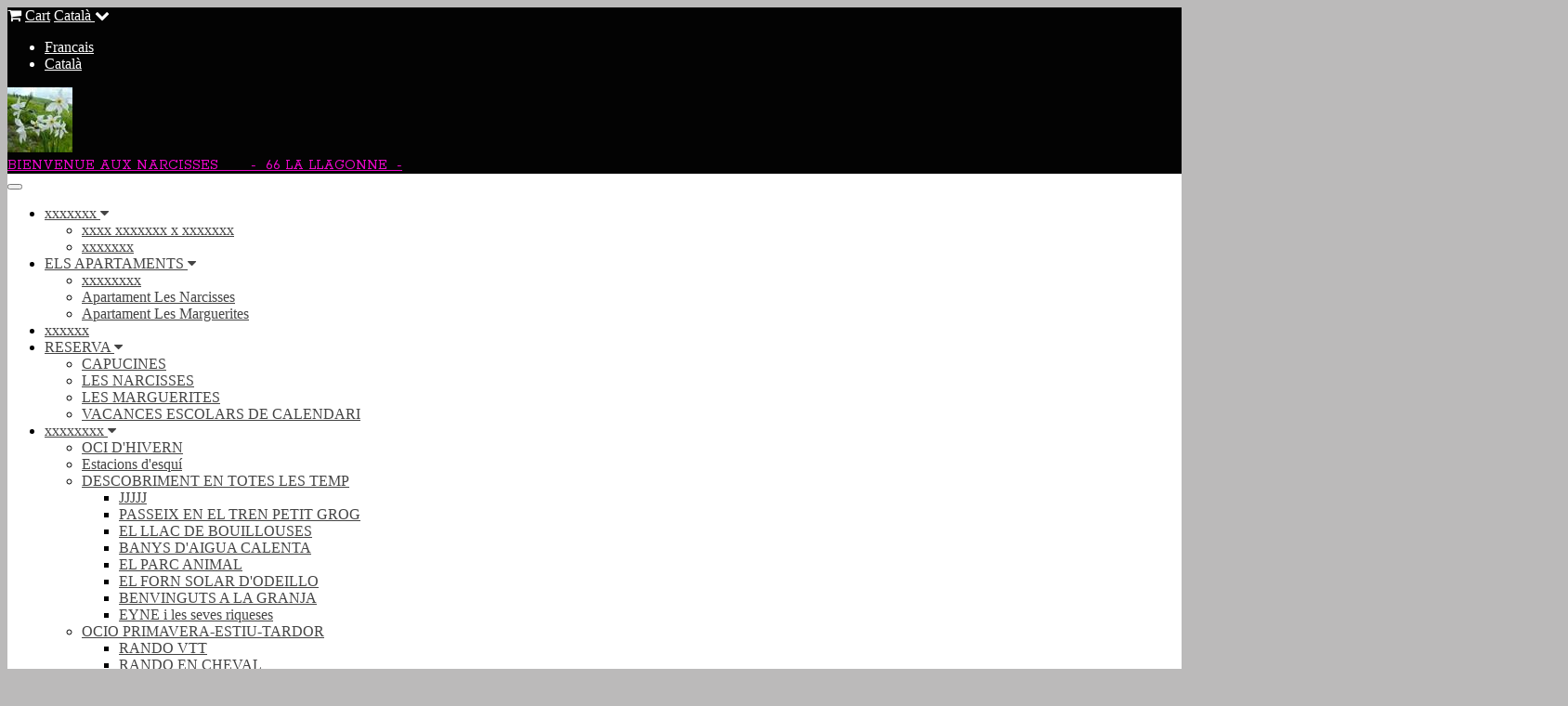

--- FILE ---
content_type: text/html; charset=utf-8
request_url: https://www.lesnarcisses.fr/ca/la-llagonne
body_size: 6769
content:


<!DOCTYPE html>
<html itemtype="http://schema.org/WebPage" xmlns="http://www.w3.org/1999/xhtml" lang="ca" data-height="100%">
<head>
	<title>LA LLAGONNE</title>
	<link rel="canonical" href="https://www.lesnarcisses.fr/ca/la-llagonne" />
<!-- Global site tag (gtag.js) - Google Analytics -->
<script async src="https://www.googletagmanager.com/gtag/js?id=UA-119913864-1"></script>
<script>
  window.dataLayer = window.dataLayer || [];
  function gtag(){dataLayer.push(arguments);}
  gtag('js', new Date());

  gtag('config', 'UA-119913864-1');
</script>
	<meta name="Robots" content="index,follow" />
	<meta property="og:image:type" content="image/jpg" />
	<meta property="og:image" content="//image.cleasite.fr/sites/7531/logo222.jpg"/>
	<link rel="shortcut icon" type="image/x-icon" href="//image.cleasite.fr/sites/7531/favicon221.ico">

	<meta charset="utf-8" />
	<meta name="viewport" content="width=device-width, initial-scale=1.0" />
	<meta name="cs" content="cs-7531" />
		<link rel="stylesheet" type="text/css" href="//cleasite.ovh/sites/71/basecss-maxfull.css"/>
	<link rel="stylesheet" type="text/css" href="/css/maxfull/50/260110571536/custom.css"/>
<style>#widget-content-356440 .cs-text{font-family:Arial !important;}#site #main .ColorContentText #widget-content-356440{color:#42f207 !important;}#site #main #content #widget-content-356440 .ColorContentText{color:#42f207 !important;}</style>
</head>
<body class="BgFooterWrapper" data-sticky="false">
	<form name="aspnetForm" method="post" action="./la-llagonne" id="aspnetForm">
<div>
<input type="hidden" name="__VIEWSTATE" id="__VIEWSTATE" value="vOCsOncF/fo9k47/TNosIUHuB/KMydTb6I5LSJq1CL9n3tuPGv2zK9VKii4huCiRXLsST4Z6MggyzahZZq88kIZuTp36t8jKGb8RbX2P7LM=" />
</div>

<div>

	<input type="hidden" name="__VIEWSTATEGENERATOR" id="__VIEWSTATEGENERATOR" value="CA0B0334" />
</div></form>

	

	<div id="site" class="online BgColorSite">

		

<div id="site-header">
	<div id="header-wrapper" class="BgHeaderWrapper">
		<header id="header" class="container BgHeader">
			<div class="row header-top">
				<div class="col-lg-12">
					<div class="row">
						
<div id="panel-top" class="BgHeaderTop ColorHeaderTop text-right panel-language">
	<div class="panel-top--wrapper">
		<div class="panel-top--links">
			
				<span>
					<i class="fa fa-shopping-cart"></i> <a class="ColorHeaderTop" href="https://www.paypal.com/cgi-bin/webscr?cmd=_cart&display=1&business=nadine.corrieu@icloud.com">Cart</a>
				</span>
			
				<span class="btn-group language" style="position:relative">
					<a href="#" class="dropdown-toggle ColorHeaderTop" data-toggle="dropdown" aria-haspopup="true" aria-expanded="false">Català <i class="fa fa-chevron-down"></i></a>
					<ul class="dropdown-menu">
						<li><a href="/le-village-de-la-llagonne-antan-son-eglise-et-son-hameau-les-cortals">Francais</a></li><li><a href="/ca/la-llagonne">Català</a></li>
					</ul>
				</span>
			
		</div>
	</div>
</div>

						<div class="wrapper-logo flex-row">
							<div id="logo" class="img-logo fontweb logo-classic">
								
								<a href="/"><img id="img-logo" src="//image.cleasite.fr/sites/7531/logo222.jpg" /></a>
								
								<div class="flex-column">
									<div class="TitleMainColor">
										<a class="linkheader logo TitleMainColor" href="/ca/"><span class="x120">BIENVENUE AUX NARCISSES&#160;&#160;&#160;&#160;&#160;&#160; -&#160; 66 LA LLAGONNE&#160; -</span></a>
									</div>
									
								</div>
							</div>
							<div class="header-logo-content flex-1">
								<div class="text-right header-text-right TitleSecondColor">
									<span id="text-top" class="x100"></span>
								</div>
							</div>
						</div>
						<div id="wrapper-follow" class="col-xs-12 text-right TitleSecondColor">
							
						</div>
					</div>
				</div>
			</div>
		</header>
	</div>

	<nav id="navigationwrapper" role="navigation" class="navbar BgMenuWrapper ">
		<div id="navigation" class="container BgMenu">
			<div class="navbar-header BgMenuChild">
				<button type="button" class="navbar-toggle js-smartmenu-toggle">
					<span class="sr-only">Toggle navigation</span>
					<span class="icon-bar icon-bar-linkmenu"></span>
					<span class="icon-bar icon-bar-linkmenu"></span>
					<span class="icon-bar icon-bar-linkmenu"></span>
				</button>
			</div>
			<div id="navbar-collapse-1" class="navbar-collapse collapse BgMenuChild">
				<ul id="cs-menu" class="nav navbar-nav navbar-left cssubmenu--level2-vertical">
					<li class=" dropdown subcolumn-1"><a href="/ca/">xxxxxxx <i class="fa fa-caret-down"></i></a><ul class="l1 dropdown-menu BgMenuWrapper BgMenu BgMenuChild"><li><a href="/ca/xxxx-xxxxxxx-x-xxxxxxx">xxxx xxxxxxx x xxxxxxx</a></li><li><a href="/ca/xxxxxxx-xxx-xxxxx-xxx-xxxxxxxx-xx-xxxxxxx">xxxxxxx</a></li></ul></li><li class=" dropdown subcolumn-1"><a href="/ca/els-apartaments">ELS APARTAMENTS <i class="fa fa-caret-down"></i></a><ul class="l1 dropdown-menu BgMenuWrapper BgMenu BgMenuChild"><li><a href="/ca/xxx-xxxxxxxx-xx-xxxx">xxxxxxxx</a></li><li><a href="/ca/apartament-les-narcisses">Apartament Les Narcisses</a></li><li><a href="/ca/apartament-les-marguerites">Apartament Les Marguerites</a></li></ul></li><li class=" subcolumn-0"><a href="/ca/xxx-xxxxxx">xxxxxx</a></li><li class=" dropdown subcolumn-1"><a href="/ca/reserva">RESERVA <i class="fa fa-caret-down"></i></a><ul class="l1 dropdown-menu BgMenuWrapper BgMenu BgMenuChild"><li><a href="/ca/capucines">CAPUCINES</a></li><li><a href="/ca/les-narcisses">LES NARCISSES</a></li><li><a href="/ca/les-marguerites">LES MARGUERITES</a></li><li><a href="/ca/vacances-escolars-de-calendari">VACANCES ESCOLARS DE CALENDARI</a></li></ul></li><li class=" dropdown subcolumn-1"><a href="/ca/xxxxxxxx-xx-xxxxxxx">xxxxxxxx <i class="fa fa-caret-down"></i></a><ul class="l1 dropdown-menu BgMenuWrapper BgMenu BgMenuChild"><li><a href="/ca/oci-d-hivern">OCI D'HIVERN</a></li><li><a href="/ca/estacions-d-esqui">Estacions d'esquí</a></li><li><a href="/ca/descobriment-en-totes-les-temporades">DESCOBRIMENT EN TOTES LES TEMP</a><ul class="l2 dropdown-submenu BgMenuWrapper BgMenu BgMenuChild"><li><a href="/ca/jjjjj">JJJJJ</a></li><li><a href="/ca/passeix-en-el-tren-petit-grog">PASSEIX EN EL TREN PETIT GROG</a></li><li><a href="/ca/el-llac-de-bouillouses">EL LLAC DE BOUILLOUSES</a></li><li><a href="/ca/banys-d-aigua-calenta">BANYS D'AIGUA CALENTA</a></li><li><a href="/ca/el-parc-animal">EL PARC ANIMAL</a></li><li><a href="/ca/el-forn-solar-d-odeillo">EL FORN SOLAR D'ODEILLO</a></li><li><a href="/ca/benvinguts-a-la-granja">BENVINGUTS A LA GRANJA</a></li><li><a href="/ca/eyne-i-les-seves-riqueses">EYNE i les seves riqueses</a></li></ul></li><li><a href="/ca/ocio-primavera-estiu-tardor">OCIO PRIMAVERA-ESTIU-TARDOR</a><ul class="l2 dropdown-submenu BgMenuWrapper BgMenu BgMenuChild"><li><a href="/ca/rando-vtt">RANDO VTT</a></li><li><a href="/ca/rando-en-cheval">RANDO EN CHEVAL</a></li></ul></li></ul></li><li class=" dropdown active subcolumn-1"><a href="/ca/xxxxxxx-xxxxxx-xxx-xxxxxxxxx">xxxxxxx <i class="fa fa-caret-down"></i></a><ul class="l1 dropdown-menu BgMenuWrapper BgMenu BgMenuChild"><li><a href="/ca/videos">VIDEOS</a></li><li class="active"><a href="/ca/la-llagonne">LA LLAGONNE</a></li></ul></li><li class=" subcolumn-0"><a href="/ca/xx-xxxxxxxx-xxx-xxxxxx-xxxxxx">xxxxx xxxx </a></li><li class=" dropdown subcolumn-1"><a href="/ca/x">X <i class="fa fa-caret-down"></i></a><ul class="l1 dropdown-menu BgMenuWrapper BgMenu BgMenuChild"><li><a href="/ca/calendari-d-advent-catala">CALENDARI D'ADVENT CATALÀ</a></li><li><a href="/ca/efemerides-2">EFEMERIDES</a></li></ul></li>
				</ul>
			</div>
		</div>
	</nav>

	
	<div id="image-wrapper" class="BgPanoramicWrapper">
		<div class="container container-100 BgPanoramic">
			<div class="row" style="position:relative">
				<div class="col-lg-12" id="ImageSlide">
					<div id="cs-backgroundimage" style="background-image:url('//image.cleasite.fr/sites/7531/header549.jpg');;background-position-y:50%">
					<img class="ImgS img-responsive" src="//image.cleasite.fr/sites/7531/header549.jpg" />
					</div>
				</div>
			</div>
		</div>
	</div>
	
</div>



		

<div id="main-wrapper" class="BgContentWrapper">
	<div id="main" class="container container-100 BgContent">
		
			<div id="crumb-wrapper" class="container container-100">
				<div class="row">
					<ul id="crumb"><li itemtype="http://data-vocabulary.org/Breadcrumb" itemscope="" class="ColorContentText"><a href="/ca/" itemprop="url"><span itemprop="title" class="ColorContentText">xxxxxxx</span></a></li><li itemtype="http://data-vocabulary.org/Breadcrumb" itemscope="" itemprop="child" class="ColorContentText">/ <a href="/ca/xxxxxxx-xxxxxx-xxx-xxxxxxxxx" itemprop="url"><span itemprop="title" class="ColorContentText">xxxxxxx</span></a></li><li itemtype="http://data-vocabulary.org/Breadcrumb" itemscope="" itemprop="child" class="ColorContentText">/ <a href="/ca/la-llagonne" itemprop="url"><span itemprop="title" class="ColorContentText">LA LLAGONNE</span></a></li></ul>
				</div>
			</div>
		

		<div id="content" class="x110 l20 s0 p m">
			<div class="row ColorContentText FontContentText LinkA_ContentText">
				

<div>
	
	<div id="ctl00_ContentPlaceHolder1_ctl00_ContainerObjectZoneList" class="container-zonerow"><div class="c-zonerow zone-classic" data-opacity="0.4" data-bgposition="0" data-bgmovement="0" data-height="30"><div class="cs-subzonerow" style="min-height:30px"><div class="container-100"><div class="row"><div class="col-lg-12 col-md-12" data-size="12">
<div class="row rwidget" id="rwidget-356440">
	<div class="col-lg-12 rwbox" id="widget-content-356440" data-paddingbox="1">
		<div style="font-size:1.5em" class="rwboxb  " data-underlineposition="0" data-underlinestyle="99">
			<h1 class="cs-title cs-text cs-bgobjectbeforeafter cs-bgobjectborder style-99" >LA LLAGONNE</h1>
		</div>
	</div>
</div>
</div></div></div></div></div><div class="c-zonerow zone-classic" data-opacity="0.4" data-bgposition="0" data-bgmovement="0" data-height="30"><div class="cs-subzonerow" style="min-height:30px"><div class="container-100"><div class="row"><div class="col-lg-12 col-md-12" data-size="12">
<div class="row rwidget" id="rwidget-330676" data-type="Text">
	<div id="widget-content-330676" class="col-lg-12 rwbox" data-paddingbox="1">
		<div class="rwboxb  "  >
			<div data-layout="0" data-shape="0" data-cropping="0" data-padding="0"
			data-el-text-isphoto="N"
			data-borderradius="0" data-position-image-right="N"
			data-el-imagesize="25" data-el-text-imagebackground="N"
			data-design="decorationlink">
				<div style="display:flex">
					
					<div class="zone-text cs-textcolor cs-text">
						
					</div>
				</div>
			</div>
		</div>
	</div>
</div>

<div class="row rwidget full-widget" id="rwidget-330677" data-type="Photos">
	<div class="col-lg-12 rwbox" id="widget-content-330677" data-paddingbox="1">
		<div id="widget-data-330677" class=" galery-nbphotobyrow" data-layout="0" data-nbphotobyrow="3"
			data-cropping="1" data-shape="0" data-border="0" data-borderradius="0" data-padding="2"
			data-ratio="2" data-slideranimationduration="4">

		
			<div class="wrapper-photo text-center">
				<a href="//image.cleasite.fr/sites/7531/p537.jpg" rel="gallery[photos]" class="g" >
				<div class="container-photo cs-pub-photo"   >
					<div class="background-photo i-521079" style="background-image:url('//image.cleasite.fr/sites/7531/p537.jpg');" >
						<img class="img-responsive img-hover" src="//image.cleasite.fr/sites/7531/p537.jpg"  />
					</div>
					<span class='zoom-icon'><i class='fa fa-search-plus'></i></span>
				</div>
				</a>
				
			</div>
			
			<div class="wrapper-photo text-center">
				<a href="//image.cleasite.fr/sites/7531/p538.jpg" rel="gallery[photos]" class="g" >
				<div class="container-photo cs-pub-photo"   >
					<div class="background-photo i-521080" style="background-image:url('//image.cleasite.fr/sites/7531/p538.jpg');" >
						<img class="img-responsive img-hover" src="//image.cleasite.fr/sites/7531/p538.jpg"  />
					</div>
					<span class='zoom-icon'><i class='fa fa-search-plus'></i></span>
				</div>
				</a>
				
			</div>
			
			<div class="wrapper-photo text-center">
				<a href="//image.cleasite.fr/sites/7531/p539.jpg" rel="gallery[photos]" class="g" >
				<div class="container-photo cs-pub-photo"   >
					<div class="background-photo i-521081" style="background-image:url('//image.cleasite.fr/sites/7531/p539.jpg');" >
						<img class="img-responsive img-hover" src="//image.cleasite.fr/sites/7531/p539.jpg"  />
					</div>
					<span class='zoom-icon'><i class='fa fa-search-plus'></i></span>
				</div>
				</a>
				
			</div>
			
			<div class="wrapper-photo text-center">
				<a href="//image.cleasite.fr/sites/7531/p540.jpg" rel="gallery[photos]" class="g" >
				<div class="container-photo cs-pub-photo"   >
					<div class="background-photo i-521082" style="background-image:url('//image.cleasite.fr/sites/7531/p540.jpg');" >
						<img class="img-responsive img-hover" src="//image.cleasite.fr/sites/7531/p540.jpg"  />
					</div>
					<span class='zoom-icon'><i class='fa fa-search-plus'></i></span>
				</div>
				</a>
				
			</div>
			
			<div class="wrapper-photo text-center">
				<a href="//image.cleasite.fr/sites/7531/p541.jpg" rel="gallery[photos]" class="g" >
				<div class="container-photo cs-pub-photo"   >
					<div class="background-photo i-521083" style="background-image:url('//image.cleasite.fr/sites/7531/p541.jpg');" >
						<img class="img-responsive img-hover" src="//image.cleasite.fr/sites/7531/p541.jpg"  />
					</div>
					<span class='zoom-icon'><i class='fa fa-search-plus'></i></span>
				</div>
				</a>
				
			</div>
			
			<div class="wrapper-photo text-center">
				<a href="//image.cleasite.fr/sites/7531/p542.jpg" rel="gallery[photos]" class="g" >
				<div class="container-photo cs-pub-photo"   >
					<div class="background-photo i-521084" style="background-image:url('//image.cleasite.fr/sites/7531/p542.jpg');" >
						<img class="img-responsive img-hover" src="//image.cleasite.fr/sites/7531/p542.jpg"  />
					</div>
					<span class='zoom-icon'><i class='fa fa-search-plus'></i></span>
				</div>
				</a>
				
			</div>
			
			<div class="wrapper-photo text-center">
				<a href="//image.cleasite.fr/sites/7531/p543.jpg" rel="gallery[photos]" class="g" >
				<div class="container-photo cs-pub-photo"   >
					<div class="background-photo i-521085" style="background-image:url('//image.cleasite.fr/sites/7531/p543.jpg');" >
						<img class="img-responsive img-hover" src="//image.cleasite.fr/sites/7531/p543.jpg"  />
					</div>
					<span class='zoom-icon'><i class='fa fa-search-plus'></i></span>
				</div>
				</a>
				
			</div>
			
			<div class="wrapper-photo text-center">
				<a href="//image.cleasite.fr/sites/7531/p544.jpg" rel="gallery[photos]" class="g" >
				<div class="container-photo cs-pub-photo"   >
					<div class="background-photo i-521086" style="background-image:url('//image.cleasite.fr/sites/7531/p544.jpg');" >
						<img class="img-responsive img-hover" src="//image.cleasite.fr/sites/7531/p544.jpg"  />
					</div>
					<span class='zoom-icon'><i class='fa fa-search-plus'></i></span>
				</div>
				</a>
				
			</div>
			
			<div class="wrapper-photo text-center">
				<a href="//image.cleasite.fr/sites/7531/p546.jpg" rel="gallery[photos]" class="g" >
				<div class="container-photo cs-pub-photo"   >
					<div class="background-photo i-521088" style="background-image:url('//image.cleasite.fr/sites/7531/p546.jpg');" >
						<img class="img-responsive img-hover" src="//image.cleasite.fr/sites/7531/p546.jpg"  />
					</div>
					<span class='zoom-icon'><i class='fa fa-search-plus'></i></span>
				</div>
				</a>
				
			</div>
			
			<div class="wrapper-photo text-center">
				<a href="//image.cleasite.fr/sites/7531/p550.jpg" rel="gallery[photos]" class="g" >
				<div class="container-photo cs-pub-photo"   >
					<div class="background-photo i-521144" style="background-image:url('//image.cleasite.fr/sites/7531/p550.jpg');" >
						<img class="img-responsive img-hover" src="//image.cleasite.fr/sites/7531/p550.jpg"  />
					</div>
					<span class='zoom-icon'><i class='fa fa-search-plus'></i></span>
				</div>
				</a>
				
			</div>
			<div class="clear-fix-photos"></div>
		</div>
	</div>
</div>
</div></div></div></div></div></div>

</div>

<!---->

<!--<div id="mcaddy" class="caddy"><i class="fa fa-shopping-cart"></i> <a id="ctl00_ContentPlaceHolder1_LnkCaddy" href="https://www.paypal.com/cgi-bin/webscr?cmd=_cart&amp;display=1&amp;business=nadine.corrieu@icloud.com">MON PANIER</a></div>-->


			</div>
		</div>

		

	</div>
</div>


		

<footer id="footer-wrapper" class="BgFooterWrapper">
	<div id="footer" class="container BgFooter ColorFooter BorderTopFooter">
		<div class="footer">
			<div class="footer-left">
				
			</div>
			<div class="text-right footer-right">
				
					
					<a href="/ca/politica-de-privacitat" target="_blank" class="ColorFooter" style="white-space:nowrap">Política de privacitat</a>
					
					 | 
					
					<a href="/ca/xxxxxxxx-xxxxxxx" target="_blank" class="ColorFooter" style="white-space:nowrap">xxxxxxxx xxxxxxx</a>
					
					 | 
					
					<a href="/ca/xxxx-xx-xxxx" target="_blank" class="ColorFooter" style="white-space:nowrap">xxxx xx xxxx</a>
					
					
			</div>
		</div>
		


<div class="footer-links-wrapper">
	
</div>



		

<div class="container">
	<div class="row">
		<div class="col-lg-12 text-center footer-signature ColorSubFooter">
			
			Créé avec <a href="https://www.cleasite.fr" class="ColorSubFooter" target="_blank">Cleasite.fr</a>
			
			| <a href="https://www.cleasite.fr/legal" class="ColorSubFooter" target="_blank">Legal</a>
			| <a href="https://www.cleasite.fr/connect" class="ColorSubFooter" target="_blank">Connexion</a>
			
		</div>
	</div>
</div>
		
	</div>
</footer>

	</div>

	
	<div id="cs-panelmusic" class="hide">
		<div id="panelcontrolmusic"></div><div id="jp_container_1">
			<a href="javascript:void(0);" class="jp-play"><img src="//cleasite.ovh/framework/plugins/jplayer/play.png" alt="Play" /></a>
			<a href="#" class="jp-pause"><img src="//cleasite.ovh/framework/plugins/jplayer/pause.png" alt="Pause" /></a>
		</div>
	</div>
		<script type="text/javascript" src="//cleasite.ovh/sites/71/basejs.js"></script>
<link rel="stylesheet" type="text/css" href="//fonts.googleapis.com/css?family=Rokkitt&display=swap" />
	<link rel="stylesheet" type="text/css" href="//cleasite.ovh/framework/font-awesome/css/font-awesome.min.css"/>
	<script type="text/javascript" src="//cleasite.ovh/sites/71/jplayer"></script>

	<script type="text/javascript">$(document).ready(function() {cleasite.website.musicplayer.initPlayerPage('//image.cleasite.fr/sites/7531/bgmusic-default605.mp3');});</script>
	
	<input type="hidden" id="aft" value="41a39934-3492-46f5-b478-47f5c29e8a2d" />

	

	<div id="smartmenu-navbar" style="display:none">
		<div class="smartmenu-header">
			<div class="smartmenu-header--title">
				BIENVENUE AUX NARCISSES&#160;&#160;&#160;&#160;&#160;&#160; -&#160; 66 LA LLAGONNE&#160; -
			</div>
			<div class="smartmenu-header--close">
				<a href="javascript:void(0);" class="js-smartmenu-toggle smartmenu-header--text"><i class="fa fa-times" aria-hidden="true"></i></a>
			</div>
		</div>
		<ul id="smartmenu-content">
			<li><a href="/ca/">xxxxxxx</a><ul><li><a href="/ca/xxxx-xxxxxxx-x-xxxxxxx">xxxx xxxxxxx x xxxxxxx</a></li><li><a href="/ca/xxxxxxx-xxx-xxxxx-xxx-xxxxxxxx-xx-xxxxxxx">xxxxxxx</a></li></ul></li><li><a href="/ca/els-apartaments">ELS APARTAMENTS</a><ul><li><a href="/ca/xxx-xxxxxxxx-xx-xxxx">xxxxxxxx</a></li><li><a href="/ca/apartament-les-narcisses">Apartament Les Narcisses</a></li><li><a href="/ca/apartament-les-marguerites">Apartament Les Marguerites</a></li></ul></li><li><a href="/ca/xxx-xxxxxx">xxxxxx</a></li><li><a href="/ca/reserva">RESERVA</a><ul><li><a href="/ca/capucines">CAPUCINES</a></li><li><a href="/ca/les-narcisses">LES NARCISSES</a></li><li><a href="/ca/les-marguerites">LES MARGUERITES</a></li><li><a href="/ca/vacances-escolars-de-calendari">VACANCES ESCOLARS DE CALENDARI</a></li></ul></li><li><a href="/ca/xxxxxxxx-xx-xxxxxxx">xxxxxxxx</a><ul><li><a href="/ca/oci-d-hivern">OCI D'HIVERN</a></li><li><a href="/ca/estacions-d-esqui">Estacions d'esquí</a></li><li><a href="/ca/descobriment-en-totes-les-temporades">DESCOBRIMENT EN TOTES LES TEMP</a><ul><li><a href="/ca/jjjjj">JJJJJ</a></li><li><a href="/ca/passeix-en-el-tren-petit-grog">PASSEIX EN EL TREN PETIT GROG</a></li><li><a href="/ca/el-llac-de-bouillouses">EL LLAC DE BOUILLOUSES</a></li><li><a href="/ca/banys-d-aigua-calenta">BANYS D'AIGUA CALENTA</a></li><li><a href="/ca/el-parc-animal">EL PARC ANIMAL</a></li><li><a href="/ca/el-forn-solar-d-odeillo">EL FORN SOLAR D'ODEILLO</a></li><li><a href="/ca/benvinguts-a-la-granja">BENVINGUTS A LA GRANJA</a></li><li><a href="/ca/eyne-i-les-seves-riqueses">EYNE i les seves riqueses</a></li></ul></li><li><a href="/ca/ocio-primavera-estiu-tardor">OCIO PRIMAVERA-ESTIU-TARDOR</a><ul><li><a href="/ca/rando-vtt">RANDO VTT</a></li><li><a href="/ca/rando-en-cheval">RANDO EN CHEVAL</a></li></ul></li></ul></li><li><a href="/ca/xxxxxxx-xxxxxx-xxx-xxxxxxxxx">xxxxxxx</a><ul><li><a href="/ca/videos">VIDEOS</a></li><li><a href="/ca/la-llagonne">LA LLAGONNE</a></li></ul></li><li><a href="/ca/xx-xxxxxxxx-xxx-xxxxxx-xxxxxx">xxxxx xxxx </a></li><li><a href="/ca/x">X</a><ul><li><a href="/ca/calendari-d-advent-catala">CALENDARI D'ADVENT CATALÀ</a></li><li><a href="/ca/efemerides-2">EFEMERIDES</a></li></ul></li>
		</ul>
	</div>

	<script>
		$(document).ready(function () {
			$('.js-smartmenu-toggle').click(function () {
				jQuery('#smartmenu-navbar').animate({width: 'toggle'}, 250);
			});
		});
	</script>

</body>
</html>

--- FILE ---
content_type: text/css; charset=utf-8
request_url: https://www.lesnarcisses.fr/css/maxfull/50/260110571536/custom.css
body_size: 511
content:
.fontweb{font-family:'Rokkitt','Tahoma','Verdana','Helvetica','sans-serif'}.BgHeaderWrapper {background-color:#030303}.ColorHeaderTop, .ColorHeaderTop a {color:#ffffff}.fontweb {font-family:Rokkitt}#site .TitleMainColor, #site a.TitleMainColor, #site header a.TitleMainColor:hover, #site header a.TitleMainColor:active, #site header a.TitleMainColor:visited {color:#ec06ca}#site .TitleSecondColor, #site .TitleSecondColor a:link, #site .TitleSecondColor a:visited {color:#ffffff}#site .BgMenuWrapper {background-color:#FFFFFF}#site header .language .dropdown-menu {background-color:#030303}#site header .language .dropdown-menu a,#site header .language .dropdown-menu a:hover {color:#ffffff}#site nav li a, #site #main .menu-vertical li a, #cs-menu li a {color:#444444}#site .navbar .navbar-toggle .icon-bar-linkmenu {background-color:#444444}#site nav li a:hover, #cs-menu li a:hover, #site #main .menu-vertical li a:hover {color:#030303}#site nav ul li.active > a, #site #main nav .menu-vertical ul li.active > a {color:#030303}#site .BgObjectContent {background-color:#09f528}#site #main .cs-bgobjectborder {border-color:#09f528}.ColorInverseBgObject{color:#09f528}#site .ColorObjectContent {color:#ffffff}.BgContentWrapper {background-color:#222121}.BgFooterWrapper {background-color:#bbbaba}.ColorFooter, .BgFooter, .BgFooter a, .BgFooter a:hover, .BgFooter a:active, .BgFooter a:visited {color: #0b08d0}.TitlePageColor {color: #42f207}#main-wrapper .ColorContentText {color:#f9f0f0}.LinkA_ContentText a, .LinkA_ContentText a:visited {color:#f8f4f4}.LinkA_ContentText a:hover, .LinkA_ContentText a:active {color:#fbf6f6}.rwidget{font-family:Tahoma}.ColorSubFooter, .ColorSubFooter a, .ColorSubFooter a:hover, .ColorSubFooter a:visited {color:#4c4a4a}